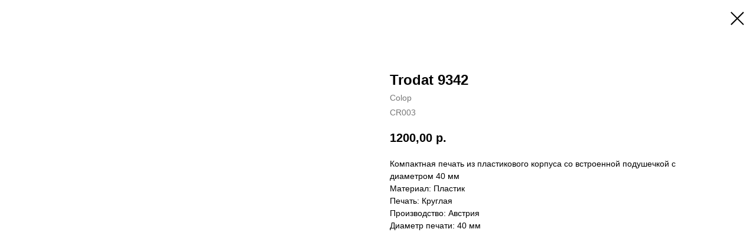

--- FILE ---
content_type: application/javascript
request_url: https://tilda.ws/project365180/tilda-blocks-2.7.js
body_size: 16386
content:
function t142_checkSize(recid){var el=$("#rec"+recid).find(".t142__submit");if(el.length){var btnheight=el.height()+5;var textheight=el[0].scrollHeight;if(btnheight<textheight){var btntext=el.text();el.addClass("t142__submit-overflowed")}}}
function t190_scrollToTop(){$('html, body').animate({scrollTop:0},700)}
function t228__init(recid){var el=$('#rec'+recid);var mobile=el.find('.t228__mobile');var fixedBlock=mobile.css('position')==='fixed'&&mobile.css('display')==='block';setTimeout(function(){el.on('click','.t-menusub__target-link',function(){if(isMobile){if($(this).hasClass('t-menusub__target-link_active')){el.find('.t228').trigger('overflow')}else{el.find('.t228').trigger('nooverflow')}}});el.find('.t-menu__link-item:not(.t-menusub__target-link):not(.tooltipstered):not(.t794__tm-link)').on('click',function(){if($(this).is('.tooltipstered, .t-menusub__target-link, .t794__tm-link, .t966__tm-link, .t978__tm-link')){return}
if(fixedBlock){mobile.trigger('click')}});el.find('.t-menusub__link-item').on('click',function(){if(fixedBlock){mobile.trigger('click')}});el.find('.t228__right_buttons_but .t-btn').on('click',function(){if(fixedBlock){mobile.trigger('click')}});el.find('.t228__positionabsolute');el.find('.t228').on('overflow',function(){t228_checkOverflow(recid)});el.find('.t228').on('nooverflow',function(){t228_checkNoOverflow(recid)})},500)}
function t228_highlight(){var url=window.location.href;var pathname=window.location.pathname;if(url.substr(url.length-1)=="/"){url=url.slice(0,-1)}
if(pathname.substr(pathname.length-1)=="/"){pathname=pathname.slice(0,-1)}
if(pathname.charAt(0)=="/"){pathname=pathname.slice(1)}
if(pathname==""){pathname="/"}
$(".t228__list_item a[href='"+url+"']").addClass("t-active");$(".t228__list_item a[href='"+url+"/']").addClass("t-active");$(".t228__list_item a[href='"+pathname+"']").addClass("t-active");$(".t228__list_item a[href='/"+pathname+"']").addClass("t-active");$(".t228__list_item a[href='"+pathname+"/']").addClass("t-active");$(".t228__list_item a[href='/"+pathname+"/']").addClass("t-active")}
function t228_checkAnchorLinks(recid){var el=$('#rec'+recid);if($(window).width()>980){var t228_navLinks=el.find(".t228__list_item a:not(.tooltipstered)[href*='#']");if(t228_navLinks.length>0){setTimeout(function(){t228_catchScroll(t228_navLinks)},500)}}}
function t228_checkOverflow(recid){var el=$('#rec'+recid);var menu=el.find('.t228');var winHeight=$(window).height();if(menu.css('position')==='fixed'){menu.addClass('t228__overflow');menu[0].style.setProperty('height',winHeight-$('.t228__mobile_container').outerHeight(!0)+'px','important')}}
function t228_checkNoOverflow(recid){var el=$('#rec'+recid);var menu=el.find('.t228');var submenus=el.find('.t966__tooltip-menu_mobile');if(menu.css('position')==='fixed'){menu.removeClass('t228__overflow');menu[0].style.setProperty('height','auto')}}
function t228_catchScroll(t228_navLinks){var t228_clickedSectionId=null,t228_sections=[],t228_sectionIdTonavigationLink=[],t228_interval=100,t228_lastCall,t228_timeoutId;t228_navLinks=$(t228_navLinks.get().reverse());t228_navLinks.each(function(){var t228_cursection=t228_getSectionByHref($(this));if(typeof t228_cursection.attr("id")!="undefined"){t228_sections.push(t228_cursection)}
t228_sectionIdTonavigationLink[t228_cursection.attr("id")]=$(this)});t228_sections.sort(function(a,b){return b.offset().top-a.offset().top});t228_highlightNavLinks(t228_navLinks,t228_sections,t228_sectionIdTonavigationLink,t228_clickedSectionId);t228_navLinks.click(function(){var clickedSection=t228_getSectionByHref($(this));if(!$(this).hasClass("tooltipstered")&&typeof clickedSection.attr("id")!="undefined"){t228_navLinks.removeClass('t-active');$(this).addClass('t-active');t228_clickedSectionId=t228_getSectionByHref($(this)).attr("id")}});$(window).scroll(function(){var t228_now=new Date().getTime();if(t228_lastCall&&t228_now<(t228_lastCall+t228_interval)){clearTimeout(t228_timeoutId);t228_timeoutId=setTimeout(function(){t228_lastCall=t228_now;t228_clickedSectionId=t228_highlightNavLinks(t228_navLinks,t228_sections,t228_sectionIdTonavigationLink,t228_clickedSectionId)},t228_interval-(t228_now-t228_lastCall))}else{t228_lastCall=t228_now;t228_clickedSectionId=t228_highlightNavLinks(t228_navLinks,t228_sections,t228_sectionIdTonavigationLink,t228_clickedSectionId)}})}
function t228_getSectionByHref(curlink){var curLinkValue=curlink.attr('href').replace(/\s+/g,'').replace(/.*#/,'');if(curlink.is('[href*="#rec"]')){return $(".r[id='"+curLinkValue+"']")}else{return $(".r[data-record-type='215']").has("a[name='"+curLinkValue+"']")}}
function t228_highlightNavLinks(t228_navLinks,t228_sections,t228_sectionIdTonavigationLink,t228_clickedSectionId){var t228_scrollPosition=$(window).scrollTop();var t228_valueToReturn=t228_clickedSectionId;if(t228_sections.length!==0&&t228_clickedSectionId===null&&t228_sections[t228_sections.length-1].offset().top>(t228_scrollPosition+300)){t228_navLinks.removeClass('t-active');return null}
$(t228_sections).each(function(e){var t228_curSection=$(this),t228_id=t228_curSection.attr('id'),t228_sectionTop=t228_curSection.offset().top,t228_navLink=t228_sectionIdTonavigationLink[t228_id];if(((t228_scrollPosition+300)>=t228_sectionTop)||(t228_sections[0].attr("id")==t228_id&&t228_scrollPosition>=$(document).height()-$(window).height())){if(t228_clickedSectionId==null&&!t228_navLink.hasClass('t-active')){t228_navLinks.removeClass('t-active');t228_navLink.addClass('t-active');t228_valueToReturn=null}else{if(t228_clickedSectionId!=null&&t228_id==t228_clickedSectionId){t228_valueToReturn=null}}
return!1}});return t228_valueToReturn}
function t228_setWidth(recid){var el=$('#rec'+recid);if($(window).width()>980){el.find(".t228").each(function(){var el=$(this);var left_exist=el.find('.t228__leftcontainer').length;var left_w=el.find('.t228__leftcontainer').outerWidth(!0);var max_w=left_w;var right_exist=el.find('.t228__rightcontainer').length;var right_w=el.find('.t228__rightcontainer').outerWidth(!0);var items_align=el.attr('data-menu-items-align');if(left_w<right_w)max_w=right_w;max_w=Math.ceil(max_w);var center_w=0;el.find('.t228__centercontainer').find('li').each(function(){center_w+=$(this).outerWidth(!0)});var padd_w=40;var maincontainer_width=el.find(".t228__maincontainer").outerWidth();if(maincontainer_width-max_w*2-padd_w*2>center_w+20){if(items_align=="center"||typeof items_align==="undefined"){el.find(".t228__leftside").css("min-width",max_w+"px");el.find(".t228__rightside").css("min-width",max_w+"px");el.find(".t228__list").removeClass("t228__list_hidden")}}else{el.find(".t228__leftside").css("min-width","");el.find(".t228__rightside").css("min-width","")}})}
el.find(".t228__centerside").removeClass("t228__centerside_hidden")}
function t228_setBg(recid){var el=$('#rec'+recid);if($(window).width()>980){el.find(".t228").each(function(){var el=$(this);if(el.attr('data-bgcolor-setbyscript')=="yes"){var bgcolor=el.attr("data-bgcolor-rgba");el.css("background-color",bgcolor)}})}else{el.find(".t228").each(function(){var el=$(this);var bgcolor=el.attr("data-bgcolor-hex");el.css("background-color",bgcolor);el.attr("data-bgcolor-setbyscript","yes")})}}
function t228_appearMenu(recid){var el=$('#rec'+recid);if($(window).width()>980){el.find(".t228").each(function(){var el=$(this);var appearoffset=el.attr("data-appearoffset");if(appearoffset!=""){if(appearoffset.indexOf('vh')>-1){appearoffset=Math.floor((window.innerHeight*(parseInt(appearoffset)/100)))}
appearoffset=parseInt(appearoffset,10);if($(window).scrollTop()>=appearoffset){if(el.css('visibility')=='hidden'){el.finish();el.css("top","-50px");el.css("visibility","visible");var topoffset=el.data('top-offset');if(topoffset&&parseInt(topoffset)>0){el.animate({"opacity":"1","top":topoffset+"px"},200,function(){})}else{el.animate({"opacity":"1","top":"0px"},200,function(){})}}}else{el.stop();el.css("visibility","hidden");el.css("opacity","0")}}})}}
function t228_changebgopacitymenu(recid){var el=$('#rec'+recid);if($(window).width()>980){el.find(".t228").each(function(){var el=$(this);var bgcolor=el.attr("data-bgcolor-rgba");var bgcolor_afterscroll=el.attr("data-bgcolor-rgba-afterscroll");var bgopacityone=el.attr("data-bgopacity");var bgopacitytwo=el.attr("data-bgopacity-two");var menushadow=el.attr("data-menushadow");if(menushadow=='100'){var menushadowvalue=menushadow}else{var menushadowvalue='0.'+menushadow}
if($(window).scrollTop()>20){el.css("background-color",bgcolor_afterscroll);if(bgopacitytwo=='0'||(typeof menushadow=="undefined"&&menushadow==!1)){el.css("box-shadow","none")}else{el.css("box-shadow","0px 1px 3px rgba(0,0,0,"+menushadowvalue+")")}}else{el.css("background-color",bgcolor);if(bgopacityone=='0.0'||(typeof menushadow=="undefined"&&menushadow==!1)){el.css("box-shadow","none")}else{el.css("box-shadow","0px 1px 3px rgba(0,0,0,"+menushadowvalue+")")}}})}}
function t228_createMobileMenu(recid){var el=$("#rec"+recid);var menu=el.find(".t228");var burger=el.find(".t228__mobile");burger.on('click',function(e){menu.fadeToggle(300);burger.toggleClass("t228_opened")});$(window).bind('resize',t_throttle(function(){if($(window).width()>980){menu.fadeIn(0)}}))}
function t270_scroll(hash,offset,speed){if(hash.indexOf('#!/tproduct/')!==-1||hash.indexOf('#!/tab/')!==-1){return!0}
var root=$('html, body');var target="";if(speed===undefined){speed=400}
try{target=$(hash)}catch(event){console.log("Exception t270: "+event.message);return!0}
if(target.length===0){target=$('a[name="'+hash.substr(1)+'"]');if(target.length===0){return!0}}
var isHistoryChangeAllowed=window.location.hash!==hash;var complete=function(){if(!isHistoryChangeAllowed){return}
if(history.pushState){history.pushState(null,null,hash)}else{window.location.hash=hash}
isHistoryChangeAllowed=!1}
var dontChangeHistory=Boolean($('.t270').attr('data-history-disabled'));if(dontChangeHistory){complete=function(){}}
root.animate({scrollTop:target.offset().top-offset},speed,complete);return!0}
function t280_showMenu(recid){var el=$("#rec"+recid);el.find('.t280__burger, .t280__menu__bg, .t280__menu__item:not(".tooltipstered"):not(".t280__menu__item_submenu"), .t978__tooltip-menu_mobile').click(function(e){if($(this).is(".t280__menu__item.tooltipstered, .t794__tm-link")){return}
var isChrome=/Chrome/.test(navigator.userAgent)&&/Google Inc/.test(navigator.vendor);var menuItemsLength=el.find('.t280__menu__item').length;var isAndroid=/(android)/i.test(navigator.userAgent);if(window.location.hash&&isChrome&&menuItemsLength>10&&isAndroid){setTimeout(function(){var hash=window.location.hash;window.location.hash="";window.location.hash=hash},50)}
if(!$(this).is(".t978__tm-link, .t966__tm-link")){$('body').toggleClass('t280_opened');el.find('.t280').toggleClass('t280__main_opened')}
t280_changeSize(recid);t280_highlight(recid);el.find(".t978__tm-link, .t966__tm-link").click(function(){t280_changeSize(recid);el.find(".t280__menu").css('transition','none');el.find(".t978__menu-link").click(function(){t280_changeSize(recid)})})});$('.t280').bind('clickedAnchorInTooltipMenu',function(){$('body').removeClass('t280_opened');el.find('.t280').removeClass('t280__main_opened')});if(el.find('.t-menusub__link-item')){el.find('.t-menusub__link-item').on('click',function(){$('body').removeClass('t280_opened');el.find('.t280').removeClass('t280__main_opened')})}}
function t280_changeSize(recid){var el=$("#rec"+recid);var div=el.find(".t280__menu").height();var bottomheight=el.find(".t280__bottom").height();var headerheight=el.find(".t280__container").height();var wrapper=el.find(".t280__menu__wrapper");var win=$(window).height()-bottomheight-headerheight-160;if(div>win){wrapper.addClass('t280__menu_static')}
else{wrapper.removeClass('t280__menu_static')}}
function t280_changeBgOpacityMenu(recid){var window_width=$(window).width();var record=$("#rec"+recid);record.find(".t280__container__bg").each(function(){var el=$(this);var bgcolor=el.attr("data-bgcolor-rgba");var bgcolor_afterscroll=el.attr("data-bgcolor-rgba-afterscroll");var bgopacity=el.attr("data-bgopacity");var bgopacity_afterscroll=el.attr("data-bgopacity2");var menu_shadow=el.attr("data-menu-shadow");if($(window).scrollTop()>20){el.css("background-color",bgcolor_afterscroll);if(bgopacity_afterscroll!="0"&&bgopacity_afterscroll!="0.0"){el.css('box-shadow',menu_shadow)}else{el.css('box-shadow','none')}}else{el.css("background-color",bgcolor);if(bgopacity!="0"&&bgopacity!="0.0"){el.css('box-shadow',menu_shadow)}else{el.css('box-shadow','none')}}})}
function t280_appearMenu(){$('.t280').each(function(){var el=$(this);var appearoffset=el.attr('data-appearoffset');if(appearoffset!=''){if(appearoffset.indexOf('vh')>-1){appearoffset=Math.floor(window.innerHeight*(parseInt(appearoffset)/100))}
appearoffset=parseInt(appearoffset,10);if($(window).scrollTop()>=appearoffset){if(el.css('visibility')=='hidden'){el.finish();el.css('top','-50px');el.css('opacity','1');el.css('visibility','visible')}}else{el.stop();el.css('opacity','0');el.css('visibility','hidden')}}})}
function t280_highlight(recid){var url=window.location.href;var pathname=window.location.pathname;var hash=window.location.hash;if(url.substr(url.length-1)=="/"){url=url.slice(0,-1)}
if(pathname.substr(pathname.length-1)=="/"){pathname=pathname.slice(0,-1)}
if(pathname.charAt(0)=="/"){pathname=pathname.slice(1)}
if(pathname==""){pathname="/"}
if(hash.substr(hash.length-1)=="/"){hash=hash.slice(0,-1)}
$("#rec"+recid).find(".t280__menu a").removeClass("t-active");$(".t280__menu a[href='"+url+"']").addClass("t-active");$(".t280__menu a[href='"+url+"/']").addClass("t-active");$(".t280__menu a[href='"+pathname+"']").addClass("t-active");$(".t280__menu a[href='/"+pathname+"']").addClass("t-active");$(".t280__menu a[href='"+pathname+"/']").addClass("t-active");$(".t280__menu a[href='/"+pathname+"/']").addClass("t-active");if(hash!==""){$(".t280__menu a[href='"+hash+"']").addClass("t-active");$(".t280__menu a[href='/"+hash+"']").addClass("t-active");$(".t280__menu a[href='"+hash+"/']").addClass("t-active");$(".t280__menu a[href='/"+hash+"/']").addClass("t-active")}}
function t431_init(recid){var tableHead=t431__escapeHTML($('#rec'+recid+' .t431 .t431__data-part1').html()||"");var tableBody=t431__escapeHTML($('#rec'+recid+' .t431 .t431__data-part2').html()||"");var tableColSize=$('#rec'+recid+' .t431 .t431__table').attr("data-table-width");var hasTargetBlank=$('#rec'+recid+' .t431 .t431__table').attr("data-target-blank");var tHead=t431_parseData(tableHead);var tBody=t431_parseData(tableBody);var colSize=t431_parseData(tableColSize);var maxColNum=t431__findMaxRowLengthInTable(tHead,tBody);var colWidth=t431__setColumnsWidth(colSize,maxColNum,recid);var container=$('#rec'+recid+' .t431 .t431__table');var html="";if(tHead){html+=t431__generateTable(tHead,"th",hasTargetBlank,colWidth,maxColNum)}
if(tBody){html+=t431__generateTable(tBody,"td",hasTargetBlank,colWidth,maxColNum)}
container.append(html)}
function t431__findMaxRowLengthInTable(arrayHead,arrayData){var headMaxLength=0;var dataMaxLength=0;if(arrayHead){headMaxLength=t431__findMaxRowLengInArray(arrayHead)}
if(arrayData){dataMaxLength=t431__findMaxRowLengInArray(arrayData)}
if(dataMaxLength>headMaxLength){return dataMaxLength}else{return headMaxLength}}
function t431__escapeHTML(string){var html=string.replace(/&lt;/g,'<').replace(/&gt;/g,'>').replace(/&amp;/g,'&').replace(/&nbsp;/g,' ');var result="";var allowedTags="";['b','i','u','ul','li','ol','br','img','s','sub','sup','span','hr','pre','code','mark','strong','small'].forEach(function(value){allowedTags+=":not("+value+")"});var allowedAttrs=['alt','class','title','id','src','style','width','height','data-replace-key'];var fakeDOM=document.implementation.createHTMLDocument('fake');$.each($.parseHTML(html,fakeDOM)||[],function(i,$el){var el=$($el)[0];if(!$($el).is(allowedTags)){if(el.nodeType!==3&&el.nodeType!==8){var temp=document.createElement(el.tagName);allowedAttrs.forEach(function(value){if(el.getAttribute(value)!==null){temp.setAttribute(value,el.getAttribute(value).replace(/javascript:/gi,''))}});temp.textContent=el.textContent;result+=temp.outerHTML}else{result+=el.textContent}}});return result}
function t431__findMaxRowLengInArray(curArray){var maxLength=0;for(var i=0;i<curArray.length;i++){if(curArray[i].length>maxLength){maxLength=curArray[i].length}}
return maxLength}
function t431__setColumnsWidth(colWidth,colsNumber,recid){if(colWidth){return colWidth[0]}else{var tableWidth=$('#rec'+recid+' .t431 .t-container .t-col').width();return(tableWidth/colsNumber+"px")}}
function t431__generateTable(arrayValues,colTag,hasTargetBlank,colWidth,maxColNumber){var html="";var tag="";if(colTag=="td"){tag="tbody"}else{tag="thead"}
html+='<'+tag+' class="t431__'+tag+'">';for(var i=0;i<arrayValues.length;i++){if(colTag=="td"){if((i+1)%2>0){html+='<tr class="t431__oddrow">'}else{html+='<tr class="t431__evenrow">'}}else{html+='<tr>'}
var addingCols=0;if(arrayValues[i].length<maxColNumber){addingCols=maxColNumber-arrayValues[i].length}
for(var j=0;j<(arrayValues[i].length+addingCols);j++){if(arrayValues[i][j]){var curWidth="";if(Array.isArray(colWidth)&&colWidth[j]){curWidth=colWidth[j].myText}else{curWidth=colWidth}
var ColWithAttr='';if(colTag=="td"){ColWithAttr='<td class="t431__td t-text" width="'+curWidth+'">'}else{ColWithAttr='<th class="t431__th t-title" width="'+curWidth+'">'}
if(arrayValues[i][j].myHref){var tBlank="";if(hasTargetBlank){tBlank="target=\"_blank\""}
var linkWithAttr="";var linkCloseTag="";if(arrayValues[i][j].myHrefType=="link"){linkWithAttr='<a href="'+arrayValues[i][j].myHref+'"'+tBlank+'>';linkCloseTag='</a>'}else{linkWithAttr='<div class="t431__btnwrapper"><a href="'+arrayValues[i][j].myHref+'"'+tBlank+' class="t-btn t-btn_sm"><table style="width:100%; height:100%"><tr><td>';linkCloseTag='</td></tr></table></a></div>'}
html+=ColWithAttr+linkWithAttr+arrayValues[i][j].myText+linkCloseTag+'</'+colTag+'>'}else{html+=ColWithAttr+arrayValues[i][j].myText+'</'+colTag+'>'}}else{html+='<'+colTag+' class="t431__'+colTag+'" width="'+curWidth+'">'+'</'+colTag+'>'}}
html+="</tr>"}
html+="</"+tag+">";return html}
function t431_parseData(data){if(data!==""&&typeof data!="undefined"){data=t431__addBrTag(data);var arrayTable=[];var arrayRow=[];var curItem={myText:"",myHref:"",myHrefType:""};var hasLink="";var hasLinkWithSpace="";var hasBtn="";var hasBtnWithSpace="";var endLine="";for(var i=0;i<data.length;i++){if(data[i]==";"&&!(data.slice(i-4,i)=="&lt;"||data.slice(i-4,i)=="&gt;"||data.slice(i-5,i)=="&amp;"||data.slice(i-6,i)=="&nbsp;")){arrayRow.push(curItem);curItem={myText:"",myHref:""};hasLink="";hasLinkWithSpace="";hasBtn="";hasBtnWithSpace=""}else{if(hasLink=="link="||hasLinkWithSpace==" link="||hasBtn=="button="||hasBtnWithSpace==" button="){if(curItem.myHref===""&&hasLink==="link="){curItem.myText=curItem.myText.slice(0,-5);curItem.myHrefType="link"}else{if(curItem.myHref===""&&hasLinkWithSpace===" link="){curItem.myText=curItem.myText.slice(0,-6);curItem.myHrefType="link"}else{if(curItem.myHref===""&&hasBtn==="button="){curItem.myText=curItem.myText.slice(0,-7);curItem.myHrefType="btn"}else{if(curItem.myHref===""&&hasBtnWithSpace===" button="){curItem.myText=curItem.myText.slice(0,-8);curItem.myHrefType="btn"}}}}
curItem.myHref+=(data[i])}else{curItem.myText+=(data[i]);hasLink=t431__checkSubstr("link=",hasLink,data[i]);hasLinkWithSpace=t431__checkSubstr(" link=",hasLinkWithSpace,data[i]);hasBtn=t431__checkSubstr("button=",hasBtn,data[i]);hasBtnWithSpace=t431__checkSubstr(" button=",hasBtnWithSpace,data[i])}
endLine=t431__checkSubstr("<br />",endLine,data[i]);if(endLine=="<br />"){if(curItem.myHref){curItem.myHref=curItem.myHref.slice(0,-6)}else{curItem.myText=curItem.myText.slice(0,-6)}
arrayRow.push(curItem);arrayTable.push(arrayRow);curItem={myText:"",myHref:""};hasLink="";hasLinkWithSpace="";hasBtn="";hasBtnWithSpace="";arrayRow=[]}}}
if(arrayRow.length>0||curItem.myText!==""){if(curItem!==""){arrayRow.push(curItem)}
arrayTable.push(arrayRow)}}
return arrayTable}
function t431__checkSubstr(targetSubstr,curSubstr,curSymbol){if(!curSubstr&&curSymbol==targetSubstr[0]){return curSymbol}else{if(curSubstr){for(var i=0;i<(targetSubstr.length-1);i++){if(curSubstr[curSubstr.length-1]==targetSubstr[i]&&curSymbol==targetSubstr[i+1]){return(curSubstr+=curSymbol)}}}}}
function t431__addBrTag(oldStringItem){var newStringItem="";for(var i=0;i<oldStringItem.length;i++){if(oldStringItem[i]=="\n"||oldStringItem[i]=="\r"){newStringItem+="<br />"}else{newStringItem+=oldStringItem[i]}}
return newStringItem.replace(/&nbsp;/g,' ')}
function t431_createTable(recid,tablehead,tabledata,tablecolsize,hastargetblank,btnstyles,t431__tdstyles,t431__thstyles,t431__oddrowstyles,t431__evenrowstyles){var t431__arrayColSize=t431_parseData(tablecolsize);var t431__arrayHead=t431_parseData(tablehead);var t431__arrayData=t431_parseData(tabledata);var t431__maxcolnumber=t431__findMaxRowLengthInTable(t431__arrayHead,t431__arrayData);var t431__colWidth=t431__setColumnsWidth(t431__arrayColSize,t431__maxcolnumber,recid);if(t431__colWidth[0].myText&&t431__colWidth[0].myText[t431__colWidth[0].myText.length-1]=="%"){for(var i=0;i<t431__colWidth.length;i++){t431__colWidth[i].myText=t431__colWidth[i].myText.slice(0,-1);t431__colWidth[i].myText+="vw"}}
var t431__container=$('#rec'+recid+' .t431 .t-container .t431__table');var t431__htmlTable="";if(t431__arrayHead){t431__htmlTable+=t431__generateHtml(recid,t431__arrayHead,"th",hastargetblank,t431__colWidth,btnstyles,t431__thstyles,null,null,t431__maxcolnumber)}
t431__container.append(t431__htmlTable);t431__htmlTable="";if(t431__arrayData){t431__htmlTable+=t431__generateHtml(recid,t431__arrayData,"td",hastargetblank,t431__colWidth,btnstyles,t431__tdstyles,t431__oddrowstyles,t431__evenrowstyles,t431__maxcolnumber)}
t431__container.append(t431__htmlTable)}
function t431__generateHtml(recid,arrayValues,coltag,hastargetblank,colWidth,btnstyles,colstyles,oddrowstyles,evenrowstyles,maxcolnumber){var t431__htmlpart="";if(coltag=="td"){var t431__theadorbodytag="tbody"}else{var t431__theadorbodytag="thead"}
t431__htmlpart+='<'+t431__theadorbodytag+' class="t431__'+t431__theadorbodytag+'">';var t431__firstbodyrowstyle="";if($('#rec'+recid+' .t431 .t-container .t431__thead th').length>0&&$('#rec'+recid+' .t431 .t-container .t431__thead th').css("border-bottom-width")[0]!="0"){t431__firstbodyrowstyle="border-top: 0 !important;"}
for(var i=0;i<arrayValues.length;i++){if(coltag=="td"){if((i+1)%2>0){t431__htmlpart+="<tr class=\"t431__oddrow\""+"style=\""+oddrowstyles+"\">"}else{t431__htmlpart+="<tr class=\"t431__evenrow\""+"style=\""+evenrowstyles+"\">"}}else{t431__htmlpart+="<tr>"}
var t431__addingcols=0;if(arrayValues[i].length<maxcolnumber){t431__addingcols=maxcolnumber-arrayValues[i].length}
for(var j=0;j<(arrayValues[i].length+t431__addingcols);j++){if(arrayValues[i][j]){if(Array.isArray(colWidth)&&colWidth[j]){var t431__curWidth=colWidth[j].myText}else{var t431__curWidth=colWidth}
if(i==0&&coltag=="td"){var t431__colwithattr="<"+coltag+" class=\"t431__"+coltag+"\" style=\"width:"+t431__curWidth+";"+colstyles+t431__firstbodyrowstyle+"\">"}else{var t431__colwithattr="<"+coltag+" class=\"t431__"+coltag+"\" style=\"width:"+t431__curWidth+";"+colstyles+"\">"}
if(arrayValues[i][j].myHref){var t431__tblank="";if(hastargetblank){var t431__tblank="target=\"_blank\""}
if(arrayValues[i][j].myHrefType=="link"){var t431__linkwithattr="<a href=\""+arrayValues[i][j].myHref+"\""+t431__tblank+">";var t431__linkclosetag="</a>"}else{var t431__linkwithattr="<div class=\"t431__btnwrapper\"><a href=\""+arrayValues[i][j].myHref+"\""+t431__tblank+" class=\"t-btn t-btn_sm\" style=\""+btnstyles+"\"><table style=\"width:100%; height:100%;\"><tr><td>";var t431__linkclosetag="</td></tr></table></a></div>"}
t431__htmlpart+=t431__colwithattr+t431__linkwithattr+arrayValues[i][j].myText+t431__linkclosetag+"</"+coltag+">"}else{t431__htmlpart+=t431__colwithattr+arrayValues[i][j].myText+"</"+coltag+">"}}else{t431__htmlpart+="<"+coltag+" class=\"t431__"+coltag+"\" style=\"width:"+t431__curWidth+";"+colstyles+"\">"+"</"+coltag+">"}}
t431__htmlpart+="</tr>"}
t431__htmlpart+="</"+t431__theadorbodytag+">";return t431__htmlpart}
function t446_init(recid){var el=$('#rec'+recid);var mobile=el.find('.t446__mobile');var fixedBlock=mobile.css('position')==='fixed'&&mobile.css('display')==='block';setTimeout(function(){el.find('.t-menu__link-item:not(.t-menusub__target-link):not(.tooltipstered):not(.t794__tm-link)').on('click',function(){if($(this).is(".t-menu__link-item.tooltipstered, .t-menu__link-item.t-menusub__target-link, .t-menu__link-item.t794__tm-link, .t-menu__link-item.t966__tm-link, .t-menu__link-item.t978__tm-link")){return}
if(fixedBlock){mobile.trigger('click')}});el.find('.t-menusub__link-item').on('click',function(){if(fixedBlock){mobile.trigger('click')}})},500)}
function t446_setLogoPadding(recid){if($(window).width()>980){var t446__menu=$('#rec'+recid+' .t446');var t446__logo=t446__menu.find('.t446__logowrapper');var t446__leftpart=t446__menu.find('.t446__leftwrapper');var t446__rightpart=t446__menu.find('.t446__rightwrapper');t446__leftpart.css("padding-right",t446__logo.width()/2+50);t446__rightpart.css("padding-left",t446__logo.width()/2+50)}}
function t446_checkOverflow(recid,menuheight){var t446__menu=$('#rec'+recid+' .t446');var t446__rightwr=t446__menu.find('.t446__rightwrapper');var t446__rightmenuwr=t446__rightwr.find('.t446__rightmenuwrapper');var t446__rightadditionalwr=t446__rightwr.find('.t446__additionalwrapper');var t446__burgeroverflow=t446__rightwr.find('.t446__burgerwrapper_overflow');var t446__burgerwithoutoverflow=t446__rightwr.find('.t446__burgerwrapper_withoutoverflow');if(menuheight>0){var t446__height=menuheight}else{var t446__height=80}
if($(window).width()>980&&(t446__rightmenuwr.width()+t446__rightadditionalwr.width())>t446__rightwr.width()){t446__menu.css("height",t446__height*2);t446__rightadditionalwr.css("float","right");t446__burgeroverflow.css("display","table-cell");t446__burgerwithoutoverflow.css("display","none")}else{if(t446__menu.height()>t446__height){t446__menu.css("height",t446__height)}
if(t446__rightadditionalwr.css("float")=="right"){t446__rightadditionalwr.css("float","none")}
t446__burgeroverflow.css("display","none");t446__burgerwithoutoverflow.css("display","table-cell")}}
function t446_highlight(){var url=window.location.href;var pathname=window.location.pathname;if(url.substr(url.length-1)=="/"){url=url.slice(0,-1)}
if(pathname.substr(pathname.length-1)=="/"){pathname=pathname.slice(0,-1)}
if(pathname.charAt(0)=="/"){pathname=pathname.slice(1)}
if(pathname==""){pathname="/"}
$(".t446__list_item a[href='"+url+"']").addClass("t-active");$(".t446__list_item a[href='"+url+"/']").addClass("t-active");$(".t446__list_item a[href='"+pathname+"']").addClass("t-active");$(".t446__list_item a[href='/"+pathname+"']").addClass("t-active");$(".t446__list_item a[href='"+pathname+"/']").addClass("t-active");$(".t446__list_item a[href='/"+pathname+"/']").addClass("t-active")}
function t446_checkAnchorLinks(recid){if($(window).width()>=960){var t446_navLinks=$("#rec"+recid+" .t446__list_item a:not(.tooltipstered)[href*='#']");if(t446_navLinks.length>0){t446_catchScroll(t446_navLinks)}}}
function t446_catchScroll(t446_navLinks){var t446_clickedSectionId=null,t446_sections=new Array(),t446_sectionIdTonavigationLink=[],t446_interval=100,t446_lastCall,t446_timeoutId;t446_navLinks=$(t446_navLinks.get().reverse());t446_navLinks.each(function(){var t446_cursection=t446_getSectionByHref($(this));if(typeof t446_cursection.attr("id")!="undefined"){t446_sections.push(t446_cursection)}
t446_sectionIdTonavigationLink[t446_cursection.attr("id")]=$(this)});t446_updateSectionsOffsets(t446_sections);t446_sections.sort(function(a,b){return b.attr("data-offset-top")-a.attr("data-offset-top")});$(window).bind('resize',t_throttle(function(){t446_updateSectionsOffsets(t446_sections)},200));$('.t446').bind('displayChanged',function(){t446_updateSectionsOffsets(t446_sections)});setInterval(function(){t446_updateSectionsOffsets(t446_sections)},5000);t446_highlightNavLinks(t446_navLinks,t446_sections,t446_sectionIdTonavigationLink,t446_clickedSectionId);t446_navLinks.click(function(){var t446_clickedSection=t446_getSectionByHref($(this));if(!$(this).hasClass("tooltipstered")&&typeof t446_clickedSection.attr("id")!="undefined"){t446_navLinks.removeClass('t-active');$(this).addClass('t-active');t446_clickedSectionId=t446_getSectionByHref($(this)).attr("id")}});$(window).scroll(function(){var t446_now=new Date().getTime();if(t446_lastCall&&t446_now<(t446_lastCall+t446_interval)){clearTimeout(t446_timeoutId);t446_timeoutId=setTimeout(function(){t446_lastCall=t446_now;t446_clickedSectionId=t446_highlightNavLinks(t446_navLinks,t446_sections,t446_sectionIdTonavigationLink,t446_clickedSectionId)},t446_interval-(t446_now-t446_lastCall))}else{t446_lastCall=t446_now;t446_clickedSectionId=t446_highlightNavLinks(t446_navLinks,t446_sections,t446_sectionIdTonavigationLink,t446_clickedSectionId)}})}
function t446_updateSectionsOffsets(sections){$(sections).each(function(){var t446_curSection=$(this);t446_curSection.attr("data-offset-top",t446_curSection.offset().top)})}
function t446_getSectionByHref(curlink){var t446_curLinkValue=curlink.attr("href").replace(/\s+/g,'');if(t446_curLinkValue[0]=='/'){t446_curLinkValue=t446_curLinkValue.substring(1)}
if(curlink.is('[href*="#rec"]')){return $(".r[id='"+t446_curLinkValue.substring(1)+"']")}else{return $(".r[data-record-type='215']").has("a[name='"+t446_curLinkValue.substring(1)+"']")}}
function t446_highlightNavLinks(t446_navLinks,t446_sections,t446_sectionIdTonavigationLink,t446_clickedSectionId){var t446_scrollPosition=$(window).scrollTop(),t446_valueToReturn=t446_clickedSectionId;if(t446_sections.length!=0&&t446_clickedSectionId==null&&t446_sections[t446_sections.length-1].attr("data-offset-top")>(t446_scrollPosition+300)){t446_navLinks.removeClass('t-active');return null}
$(t446_sections).each(function(e){var t446_curSection=$(this),t446_sectionTop=t446_curSection.attr("data-offset-top"),t446_id=t446_curSection.attr('id'),t446_navLink=t446_sectionIdTonavigationLink[t446_id];if(((t446_scrollPosition+300)>=t446_sectionTop)||(t446_sections[0].attr("id")==t446_id&&t446_scrollPosition>=$(document).height()-$(window).height())){if(t446_clickedSectionId==null&&!t446_navLink.hasClass('t-active')){t446_navLinks.removeClass('t-active');t446_navLink.addClass('t-active');t446_valueToReturn=null}else{if(t446_clickedSectionId!=null&&t446_id==t446_clickedSectionId){t446_valueToReturn=null}}
return!1}});return t446_valueToReturn}
function t446_setPath(){}
function t446_setBg(recid){var window_width=$(window).width();if(window_width>980){$(".t446").each(function(){var el=$(this);if(el.attr('data-bgcolor-setbyscript')=="yes"){var bgcolor=el.attr("data-bgcolor-rgba");el.css("background-color",bgcolor)}})}else{$(".t446").each(function(){var el=$(this);var bgcolor=el.attr("data-bgcolor-hex");el.css("background-color",bgcolor);el.attr("data-bgcolor-setbyscript","yes")})}}
function t446_appearMenu(recid){var window_width=$(window).width();if(window_width>980){$(".t446").each(function(){var el=$(this);var appearoffset=el.attr("data-appearoffset");if(appearoffset!=""){if(appearoffset.indexOf('vh')>-1){appearoffset=Math.floor((window.innerHeight*(parseInt(appearoffset)/100)))}
appearoffset=parseInt(appearoffset,10);if($(window).scrollTop()>=appearoffset){if(el.css('visibility')=='hidden'){el.finish();el.css("top","-50px");el.css("visibility","visible");el.animate({"opacity":"1","top":"0px"},200,function(){})}}else{el.stop();el.css("visibility","hidden")}}})}}
function t446_changebgopacitymenu(recid){var window_width=$(window).width();if(window_width>980){$(".t446").each(function(){var el=$(this);var bgcolor=el.attr("data-bgcolor-rgba");var bgcolor_afterscroll=el.attr("data-bgcolor-rgba-afterscroll");var bgopacityone=el.attr("data-bgopacity");var bgopacitytwo=el.attr("data-bgopacity-two");var menushadow=el.attr("data-menushadow");if(menushadow=='100'){var menushadowvalue=menushadow}else{var menushadowvalue='0.'+menushadow}
if($(window).scrollTop()>20){el.css("background-color",bgcolor_afterscroll);if(bgopacitytwo=='0'||menushadow==' '){el.css("box-shadow","none")}else{el.css("box-shadow","0px 1px 3px rgba(0,0,0,"+menushadowvalue+")")}}else{el.css("background-color",bgcolor);if(bgopacityone=='0.0'||menushadow==' '){el.css("box-shadow","none")}else{el.css("box-shadow","0px 1px 3px rgba(0,0,0,"+menushadowvalue+")")}}})}}
function t446_createMobileMenu(recid){var window_width=$(window).width(),el=$("#rec"+recid),menu=el.find(".t446"),burger=el.find(".t446__mobile");if(menu.hasClass('t446__mobile_burgerhook')){burger.find('.t446__mobile_burger').wrap('<a href="#menuopen"></a>')}else{burger.click(function(e){menu.fadeToggle(300);$(this).toggleClass("t446_opened")})}
$(window).bind('resize',t_throttle(function(){window_width=$(window).width();if(window_width>980){menu.fadeIn(0)}},200));el.find('.t-menu__link-item').on('click',function(){if(!$(this).hasClass('t966__tm-link')&&!$(this).hasClass('t978__tm-link')){t446_hideMenuOnMobile($(this),el)}});el.find('.t446__logowrapper2 a').on('click',function(){t446_hideMenuOnMobile($(this),el)})}
function t446_hideMenuOnMobile($this,el){if($(window).width()<960){var url=$this.attr('href').trim();var menu=el.find('.t446');var burger=el.find('.t446__mobile');if(url.length&&url[0]==='#'){burger.removeClass('t446_opened');if(menu.is('.t446__positionabsolute')){menu.fadeOut(0)}else{menu.fadeOut(300)}
return!0}}}
function t451_initMenu(recid){var el=$('#rec'+recid);var obj=el.find('.t451__burger');obj.click(function(e){t451_closeMenu();t451_showMenu(recid);t451_checkSize(recid);e.preventDefault()});el.find('.t451').bind('clickedAnchorInTooltipMenu',function(){t451_closeMenu()});if(window.isMobile){$('#rec'+recid).find('.t-menu__link-item').each(function(){var $this=$(this);if($this.hasClass('t451__link-item_submenu')){$this.on('click',function(){t451_checkSize(recid);setTimeout(function(){t451_checkSize(recid)},1)})}})}
$(window).on('resize',function(){t451_checkSize(recid)});var navLinks=el.find('.t451 a.t-menu__link-item:not(.tooltipstered)[href*="#"], .t451 a.t-menusub__link-item:not(.tooltipstered)[href*="#"]');if(navLinks.length>0){t451_catchScroll(navLinks)}
t451_highlight()}
function t451_showMenu(recid){var el=$('#rec'+recid);$('body').addClass('t451__body_menushowed');el.find('.t451m').addClass('t451m__menu_show');el.find('.t451m__overlay').addClass('t451m__menu_show');el.find('.t451m__overlay, .t451m__close, a[href*="#"]').click(function(){if($(this).is('.tooltipstered, .t794__tm-link, .t978__tm-link, .t966__tm-link')){return}
t451_closeMenu()});$(document).keydown(function(e){if(e.keyCode==27){$('body').removeClass('t451__body_menushowed');$('.t451m').removeClass('t451m__menu_show');$('.t451m__overlay').removeClass('t451m__menu_show')}});el.find('.t-menu__link-item').each(function(){var $this=$(this);if($this.hasClass('t966__tm-link')){$this.on('click',function(){setTimeout(function(){t451_checkSize(recid)},305)})}
if($this.hasClass('t978__tm-link')){$this.on('click',function(){el.find(".t978__menu-link").on('click',function(){t451_checkSize(recid)})})}})}
function t451_closeMenu(){$('body').removeClass('t451__body_menushowed');$('.t451m').removeClass('t451m__menu_show');$('.t451m__overlay').removeClass('t451m__menu_show')}
function t451_checkSize(recid){var el=$('#rec'+recid).find('.t451m');var windowheight=$(window).height()-80;var contentheight=el.find('.t451m__top').height()+el.find('.t451m__rightside').height();if(contentheight>windowheight){el.addClass('t451m__overflowed');el.find('.t451m__container').css('height','auto')}else{el.removeClass('t451m__overflowed');el.find('.t451m__container').css('height','')}}
function t451_highlight(){var url=window.location.href;var pathname=window.location.pathname;var hash=window.location.hash;if(url.substr(url.length-1)=='/'){url=url.slice(0,-1)}
if(pathname.substr(pathname.length-1)=='/'){pathname=pathname.slice(0,-1)}
if(pathname.charAt(0)=='/'){pathname=pathname.slice(1)}
if(pathname==''){pathname='/'}
if(hash.substr(hash.length-1)=="/"){hash=hash.slice(0,-1)}
if(hash==""){hash="/"}
$('.t451m__menu a').removeClass('t-active');$('.t451m__menu a[href="'+url+'"]').addClass('t-active');$('.t451m__menu a[href="'+url+'/"]').addClass('t-active');$('.t451m__menu a[href="'+pathname+'"]').addClass('t-active');$('.t451m__menu a[href="/'+pathname+'"]').addClass('t-active');$('.t451m__menu a[href="'+pathname+'/"]').addClass('t-active');$('.t451m__menu a[href="/'+pathname+'/"]').addClass('t-active');$('.t451m__menu a[href="'+hash+'"]').addClass('t-active');$('.t451m__menu a[href="/'+hash+'"]').addClass('t-active');$('.t451m__menu a[href="'+hash+'/"]').addClass('t-active');$('.t451m__menu a[href="/'+hash+'/"]').addClass('t-active')}
function t451_changeBgOpacityMenu(recid){var window_width=$(window).width();var record=$('#rec'+recid);record.find('.t451__container__bg').each(function(){var el=$(this);var bgcolor=el.attr('data-bgcolor-rgba');var bgcolor_afterscroll=el.attr('data-bgcolor-rgba-afterscroll');var bgopacity=el.attr('data-bgopacity');var bgopacity_afterscroll=el.attr('data-bgopacity2');var menu_shadow=el.attr('data-menu-shadow');if($(window).scrollTop()>20){el.css('background-color',bgcolor_afterscroll);if(bgopacity_afterscroll!='0'&&bgopacity_afterscroll!='0.0'){el.css('box-shadow',menu_shadow)}else{el.css('box-shadow','none')}}else{el.css('background-color',bgcolor);if(bgopacity!='0'&&bgopacity!='0.0'){el.css('box-shadow',menu_shadow)}else{el.css('box-shadow','none')}}})}
function t451_appearMenu(recid){var window_width=$(window).width();var record=$('#rec'+recid);record.find('.t451__panel').each(function(){var el=$(this);var appearoffset=el.attr('data-appearoffset');if(appearoffset!=''){if(appearoffset.indexOf('vh')>-1){appearoffset=Math.floor((window.innerHeight*(parseInt(appearoffset)/100)))}
appearoffset=parseInt(appearoffset,10);if($(window).scrollTop()>=appearoffset){if(el.hasClass('t451__beforeready')){el.removeClass('t451__beforeready')}}else{el.addClass('t451__beforeready')}}})}
function t451_catchScroll(navLinks){var clickedSectionId=null;var sections=new Array();var sectionIdTonavigationLink=[];var interval=100;var lastCall;var timeoutId;navLinks=$(navLinks.get().reverse());navLinks.each(function(){var cursection=t451_getSectionByHref($(this));if(typeof cursection.attr('id')!='undefined'){sections.push(cursection)}
sectionIdTonavigationLink[cursection.attr('id')]=$(this)});$(window).bind('resize',t_throttle(function(){t451_updateSectionsOffsets(sections)},200));$('.t451').bind('displayChanged',function(){t451_updateSectionsOffsets(sections)});setInterval(function(){t451_updateSectionsOffsets(sections)},5000);setTimeout(function(){t451_updateSectionsOffsets(sections);t451_highlightNavLinks(navLinks,sections,sectionIdTonavigationLink,clickedSectionId)},1000);navLinks.click(function(){if(!$(this).hasClass('tooltipstered')){navLinks.removeClass('t-active');sectionIdTonavigationLink[t451_getSectionByHref($(this)).attr('id')].addClass('t-active');clickedSectionId=t451_getSectionByHref($(this)).attr('id')}});$(window).scroll(function(){var now=new Date().getTime();if(lastCall&&now<(lastCall+interval)){clearTimeout(timeoutId);timeoutId=setTimeout(function(){lastCall=now;clickedSectionId=t451_highlightNavLinks(navLinks,sections,sectionIdTonavigationLink,clickedSectionId)},interval-(now-lastCall))}else{lastCall=now;clickedSectionId=t451_highlightNavLinks(navLinks,sections,sectionIdTonavigationLink,clickedSectionId)}})}
function t451_updateSectionsOffsets(sections){$(sections).each(function(){var curSection=$(this);curSection.attr('data-offset-top',curSection.offset().top)})}
function t451_getSectionByHref(curlink){var curLinkValue=curlink.attr('href').replace(/\s+/g,'');if(curlink.is('[href*="#rec"]')){var curLinkRecId=curlink.is('[href*="#rec"]')?curLinkValue.substring(2):curLinkValue.substring(1);return $(".r[id='"+curLinkRecId+"']")}else{return $(".r[data-record-type='215']").has("a[name='"+curLinkValue.substring(1)+"']")}}
function t451_highlightNavLinks(navLinks,sections,sectionIdTonavigationLink,clickedSectionId){var scrollPosition=$(window).scrollTop();var valueToReturn=clickedSectionId;if(sections.length!=0&&clickedSectionId==null&&sections[sections.length-1].attr('data-offset-top')>(scrollPosition+300)){navLinks.removeClass('t-active');return null}
$(sections).each(function(){var curSection=$(this);var sectionTop=curSection.attr('data-offset-top');var id=curSection.attr('id');var navLink=sectionIdTonavigationLink[id];if(((scrollPosition+300)>=sectionTop)||(sections[0].attr('id')==id&&scrollPosition>=$(document).height()-$(window).height())){if(clickedSectionId==null&&!navLink.hasClass('t-active')){navLinks.removeClass('t-active');navLink.addClass('t-active');valueToReturn=null}else{if(clickedSectionId!=null&&id==clickedSectionId){valueToReturn=null}}
return!1}});return valueToReturn}
function t498_unifyHeights(recid){$('#rec'+recid+' .t498 .t-container').each(function(){var t498__highestBox=0;$('.t498__col',this).each(function(){var t498__curcol=$(this);var t498__curcolchild=t498__curcol.find('.t498__col-wrapper');if(t498__curcol.height()<t498__curcolchild.height())t498__curcol.height(t498__curcolchild.height());if(t498__curcol.height()>t498__highestBox)t498__highestBox=t498__curcol.height()});if($(window).width()>=960){$('.t498__col',this).css('height',t498__highestBox)}else{$('.t498__col',this).css('height',"auto")}})};function t533_equalHeight(recid){var el=$('#rec'+recid);el.find('.t533').css('visibility','visible');el.find('.t533__textwrapper').css('height','auto');$('#rec'+recid+' .t533__row').each(function(){var highestBox=0;$('.t533__textwrapper',this).each(function(){if($(this).height()>highestBox)highestBox=$(this).height()});if($(window).width()>=960&&$(this).is(':visible')){$('.t533__textwrapper',this).css('height',highestBox)}else{$('.t533__textwrapper',this).css('height',"auto")}})};function t554__init(recid){var el=$('#rec'+recid);var mapHeight=parseFloat(el.find('.t554_map').height());var cardHeight=parseFloat(el.find('.t554__card').outerHeight());var cardTop=parseFloat((el.find('.t554__card').css('top')||'').replace('px',''));if(mapHeight<cardHeight+cardTop&&$(window).width()>960&&el.find('.t554__general-wrapper').hasClass('t554__general-wrapper_padding')){var paddBottom=(cardHeight+cardTop)-mapHeight;el.find('.t554__general-wrapper').css('padding-bottom',paddBottom+'px')}}
function t569_init(recid){var el=$('#rec'+recid);var line=el.find('.t569__line');var blocksnumber=el.find('.t569').attr('data-blocks-count');if(blocksnumber=='4'){var cirqlenumber=4}else{var cirqlenumber=8}
line.each(function(){var e=$(this).find('.t569__cirqle');for(i=0;i<cirqlenumber;i++){e.clone().insertAfter(e)}});line.css('max-width',el.find('.t569__col').width()-el.find('.t569__bgimg').outerWidth());$(window).on('resize',t_throttle(function(){line.css('max-width',el.find('.t569__col').width()-el.find('.t569__bgimg').outerWidth())}))}
function t576_init(recid){var el=$('#rec'+recid),line=el.find('.t576__line'),cirqle=el.find('.t576__cicqle'),block=el.find('.t576__item'),t576_resize;block.each(function(){$(this).find('.t576__circle').css('top',$(this).find('.t576__img').outerHeight()+15)});el.find('.t576__item:first-child').find('.t576__line').css('top',el.find('.t576__item:first-child').find('.t576__img').outerHeight()+15);el.find('.t576__item:last-child').find('.t576__line').css('height',el.find('.t576__item:last-child').find('.t576__img').outerHeight()+20)}
function t585_init(recid){var el=$('#rec'+recid);var toggler=el.find(".t585__header");var accordion=el.find('.t585__accordion');if(accordion){accordion=accordion.attr('data-accordion')}else{accordion="false"}
var scrolltoExpand=el.find('.t585__accordion').attr('data-scroll-to-expanded');toggler.click(function(){if(accordion==="true"){toggler.not(this).removeClass("t585__opened").next().slideUp()}
$(this).toggleClass("t585__opened");var _this=$(this);$(this).next().slideToggle(function(){if(scrolltoExpand==="true"){$('html, body').animate({scrollTop:$(_this).offset().top||el.offset().top},300)}});if(window.lazy==='y'||$('#allrecords').attr('data-tilda-lazy')==='yes'){t_onFuncLoad('t_lazyload_update',function(){t_lazyload_update()})}})}
function t651_initPopup(recid){if(window.$isMobile){if($('#rec'+recid+' .t651__phone').length==0){return}
t651_phone=$('#rec'+recid+' .t651__phone').text().replace(/\s+/g,'');$('#rec'+recid+' .t651__btn').click(function(){window.location.href="tel:"+t651_phone;$('.t651__btn_wrapper').removeClass('t651__btn_animate');$('.t651__btn-text').css('display','none')});return}
$('#rec'+recid).attr('data-animationappear','off');$('#rec'+recid).css('opacity','1');var el=$('#rec'+recid).find('.t651__popup'),analitics=el.attr('data-track-popup'),hook="TildaCallBackWidget"+recid,obj=$('#rec'+recid+' .t651__btn');obj.click(function(e){if(obj.hasClass("t651__btn_active")){t651_closePopup();return}
obj.addClass("t651__btn_active");t651_showPopup(recid);e.preventDefault();if(analitics>''){Tilda.sendEventToStatistics(analitics,hook)}})}
function t651_showPopup(recid){var el=$('#rec'+recid),popup=el.find('.t651__popup');$('.t651__btn_wrapper').removeClass('t651__btn_animate');$('.t651__btn-text').css('display','none');popup.css('display','block');setTimeout(function(){popup.addClass('t651__popup_show')},50);$(document).keydown(function(e){if(e.keyCode==27){t651_closePopup()}})}
function t651_closePopup(){$('.t651__btn').removeClass('t651__btn_active');$('.t651__popup').removeClass('t651__popup_show');setTimeout(function(){$('.t651__popup').not('.t651__popup_show').css('display','none')},300)}
function t651_sendPopupEventToStatistics(popupname){var virtPage='/tilda/popup/';var virtTitle='Popup: ';if(popupname.substring(0,7)=='#popup:'){popupname=popupname.substring(7)}
virtPage+=popupname;virtTitle+=popupname;if(window.Tilda&&typeof Tilda.sendEventToStatistics=='function'){Tilda.sendEventToStatistics(virtPage,virtTitle,'',0)}else{if(ga){if(window.mainTracker!='tilda'){ga('send',{'hitType':'pageview','page':virtPage,'title':virtTitle})}}
if(window.mainMetrika>''&&window[window.mainMetrika]){window[window.mainMetrika].hit(virtPage,{title:virtTitle,referer:window.location.href})}}}
function t657_init(recid){var t657_el=$('#rec'+recid);var t657_block=t657_el.find('.t657');var t657_closeBtn=t657_el.find('.t657__btn');var t657_closeIcon=t657_el.find('.t657__icon-close');var t657_storageItem=t657_block.attr('data-storage-item');var t657_lastOpen=null;if(typeof localStorage==='object'){try{t657_lastOpen=localStorage.getItem(t657_storageItem)}catch(e){console.log('Your web browser does not support localStorage.')}}
if(t657_lastOpen==null){t657_block.removeClass('t657_closed')}
t657_closeBtn.add(t657_closeIcon).click(function(e){t657_block.addClass('t657_closed');if(typeof localStorage==='object'){try{localStorage.setItem(t657_storageItem,Math.floor(Date.now()/1000))}catch(e){console.log('Your web browser does not support localStorage.')}}
e.preventDefault()})}
function t668_init(recid){var el=$('#rec'+recid);var toggler=el.find(".t668__header");var accordion=el.find('.t668__accordion');if(accordion){accordion=accordion.attr('data-accordion')}else{accordion="false"}
toggler.click(function(){if(accordion==="true"){toggler.not(this).removeClass("t668__opened").next().slideUp()}
$(this).toggleClass("t668__opened");$(this).next().slideToggle();if(window.lazy==='y'||$('#allrecords').attr('data-tilda-lazy')==='yes'){t_onFuncLoad('t_lazyload_update',function(){t_lazyload_update()})}})}
function t678_onSuccess(t678_form){var t678_inputsWrapper=t678_form.find('.t-form__inputsbox');var t678_inputsHeight=t678_inputsWrapper.height();var t678_inputsOffset=t678_inputsWrapper.offset().top;var t678_inputsBottom=t678_inputsHeight+t678_inputsOffset;var t678_targetOffset=t678_form.find('.t-form__successbox').offset().top;if($(window).width()>960){var t678_target=t678_targetOffset-200}else{var t678_target=t678_targetOffset-100}
if(t678_targetOffset>$(window).scrollTop()||($(document).height()-t678_inputsBottom)<($(window).height()-100)){t678_inputsWrapper.addClass('t678__inputsbox_hidden');setTimeout(function(){if($(window).height()>$('.t-body').height()){$('.t-tildalabel').animate({opacity:0},50)}},300)}else{$('html, body').animate({scrollTop:t678_target},400);setTimeout(function(){t678_inputsWrapper.addClass('t678__inputsbox_hidden')},400)}
var successurl=t678_form.data('success-url');if(successurl&&successurl.length>0){setTimeout(function(){window.location.href=successurl},500)}}
function t706_onSuccessCallback(t706_form){$(".t706__cartwin-products").slideUp(10,function(){});$(".t706__cartwin-bottom").slideUp(10,function(){});$(".t706 .t-form__inputsbox").slideUp(700,function(){});try{tcart__unlockScroll()}catch(e){}}
function t746_initPopup(recid){$('#rec'+recid).attr('data-animationappear','off');$('#rec'+recid).css('opacity','1');var el=$('#rec'+recid);var popup=el.find('.t-popup');var iframeBody=el.find('.t746__frame');var hook=popup.attr('data-tooltip-hook');var analitics=popup.attr('data-track-popup');t746_imageHeight(recid);t746_arrowWidth(recid);t746_show(recid);t746_hide(recid);$(window).bind('resize',t_throttle(function(){t746_arrowWidth(recid)},200));$(window).on("orientationchange",function(event){setTimeout(function(){t_onFuncLoad('t_slds_updateSlider',function(){t_slds_updateSlider(recid)})},500)});if(hook!==''){t_onFuncLoad('t_sldsInit',function(){t_sldsInit(recid)});popup.click(function(e){if(e.target==this){iframeBody.html('').css('z-index','');t746_closePopup(recid)}});el.find('.t-popup__close').click(function(e){iframeBody.html('').css('z-index','');t746_closePopup(recid)});$(document).keydown(function(e){if(e.keyCode==27){t746_closePopup(recid);iframeBody.html('').css('z-index','')}});$('.r').on('click','a[href="'+hook+'"]',function(e){t746_showPopup(recid);t_onFuncLoad('t_slds_updateSlider',function(){t_slds_updateSlider(recid)});t746_arrowWidth(recid);t746_resizePopup(recid);e.preventDefault();if(window.lazy==='y'||$('#allrecords').attr('data-tilda-lazy')==='yes'){t_onFuncLoad('t_lazyload_update',function(){t_lazyload_update()})}
if(analitics>''){var virtTitle=hook;if(virtTitle.substring(0,7)=='#popup:'){virtTitle=virtTitle.substring(7)}
Tilda.sendEventToStatistics(analitics,virtTitle)}})}}
function t746_showPopup(recid){var el=$('#rec'+recid);var popup=el.find('.t-popup');var iframeBody=el.find('.t746__frame');popup.css('display','block');setTimeout(function(){popup.find('.t-popup__container').addClass('t-popup__container-animated');popup.addClass('t-popup_show')},50);$('body').addClass('t-body_popupshowed')}
function t746_closePopup(recid){$('body').removeClass('t-body_popupshowed');$('#rec'+recid+' .t-popup').removeClass('t-popup_show');setTimeout(function(){$('.t-popup').not('.t-popup_show').css('display','none')},300)}
function t746_resizePopup(recid){var el=$("#rec"+recid),div=el.find(".t-popup__container").height(),win=$(window).height(),popup=el.find(".t-popup__container");if(div>win){popup.addClass('t-popup__container-static')}else{popup.removeClass('t-popup__container-static')}}
function t746_sendPopupEventToStatistics(popupname){var virtPage='/tilda/popup/';var virtTitle='Popup: ';if(popupname.substring(0,7)=='#popup:'){popupname=popupname.substring(7)}
virtPage+=popupname;virtTitle+=popupname;if(ga){if(window.mainTracker!='tilda'){ga('send',{'hitType':'pageview','page':virtPage,'title':virtTitle})}}
if(window.mainMetrika>''&&window[window.mainMetrika]){window[window.mainMetrika].hit(virtPage,{title:virtTitle,referer:window.location.href})}}
function t746_show(recid){var el=$("#rec"+recid),play=el.find('.t746__play');play.click(function(){if($(this).attr('data-slider-video-type')=='youtube'){var url=$(this).attr('data-slider-video-url');$(this).next().html("<iframe class=\"t746__iframe\" width=\"100%\" height=\"100%\" src=\"https://www.youtube.com/embed/"+url+"?autoplay=1\" frameborder=\"0\" webkitallowfullscreen mozallowfullscreen allowfullscreen></iframe>")}
if($(this).attr('data-slider-video-type')=='vimeo'){var url=$(this).attr('data-slider-video-url');var idMatch=/vimeo[^/]*\/(\d+)\/?(\w*)\/?/i.exec(url);var id=idMatch?idMatch[1]:null;var hash=idMatch?'?h='+idMatch[2]:null;$(this).next().html("<iframe class=\"t746__iframe\" width=\"100%\" height=\"100%\" src=\"https://player.vimeo.com/video/"+id+hash+"?autoplay=1\" frameborder=\"0\" webkitallowfullscreen mozallowfullscreen allowfullscreen></iframe>")}
$(this).next().css('z-index','3')})}
function t746_hide(recid){var el=$("#rec"+recid),body=el.find('.t746__frame');el.on('updateSlider',function(){body.html('').css('z-index','')})}
function t746_imageHeight(recid){var el=$("#rec"+recid);var image=el.find(".t746__separator");image.each(function(){var width=$(this).attr("data-slider-image-width");var height=$(this).attr("data-slider-image-height");var ratio=height/width;var padding=ratio*100;$(this).css("padding-bottom",padding+"%")})}
function t746_arrowWidth(recid){var el=$("#rec"+recid),arrow=el.find('.t-slds__arrow_wrapper'),slideWidth=el.find('.t-slds__wrapper').width(),windowWidth=$(window).width(),arrowWidth=windowWidth-slideWidth;if(windowWidth>960&&arrow.parents('.t-slds__arrow_container').hasClass('t-slds__arrow-nearpic')){arrow.css('width',arrowWidth/2)}else{arrow.css('width','')}}
function t772_init(recid){$('.t772__container_mobile-flex').bind('touchstart',function(){$('.t772__col').bind('touchmove',function(){if(typeof $(".t-records").attr('data-tilda-mode')=='undefined'){if(window.lazy==='y'||$('#allrecords').attr('data-tilda-lazy')==='yes'){t_onFuncLoad('t_lazyload_update',function(){t_lazyload_update()})}}})}).mouseup(function(){$('.t772__col').unbind('touchend')})}
function t776__init(recid){setTimeout(function(){t_onFuncLoad('t_prod__init',function(){t_prod__init(recid)});t776_initPopup(recid);t776__hoverZoom_init(recid);t776__updateLazyLoad(recid);t776__alignButtons_init(recid);if(typeof t_store_addProductQuantityEvents!=='undefined'){t776_initProductQuantity(recid)}
$('body').trigger('twishlist_addbtn')},500)}
function t776_initProductQuantity(recid){var el=$('#rec'+recid);var productList=el.find(".t776__col, .t776__product-full");productList.each(function(i,product){t_store_addProductQuantityEvents($(product))})}
function t776__showMore(recid){var el=$('#rec'+recid).find(".t776");var showmore=el.find('.t776__showmore');var cards_count=parseInt(el.attr('data-show-count'),10);if(cards_count>0){if(showmore.text()===''){showmore.find('td').text(t776__dict('loadmore'))}
showmore.show();el.find('.t776__col').hide();var cards_size=el.find('.t776__col').size();var x=cards_count;var y=cards_count;t776__showSeparator(el,x);el.find('.t776__col:lt('+x+')').show();showmore.click(function(){x=(x+y<=cards_size)?x+y:cards_size;el.find('.t776__col:lt('+x+')').show();if(x==cards_size){showmore.hide()}
t776__showSeparator(el,x);if($('#rec'+recid).find('[data-buttons-v-align]')[0]){t776__alignButtons(recid)}
if(window.lazy==='y'||$('#allrecords').attr('data-tilda-lazy')==='yes'){t_onFuncLoad('t_lazyload_update',function(){t_lazyload_update()})}})}}
function t776__showSeparator(el,x){el.find('.t776__separator_number').addClass('t776__separator_hide');el.find('.t776__separator_hide').each(function(){if($(this).attr('data-product-separator-number')<=x){$(this).removeClass('t776__separator_hide')}})}
function t776__dict(msg){var dict=[];dict.loadmore={EN:'Load more',RU:'Загрузить еще',FR:'Charger plus',DE:'Mehr laden',ES:'Carga más',PT:'Carregue mais',UK:'Завантажити ще',JA:'もっと読み込む',ZH:'裝載更多',};var lang=window.browserLang;if(typeof dict[msg]!=='undefined'){if(typeof dict[msg][lang]!=='undefined'&&dict[msg][lang]!=''){return dict[msg][lang]}else{return dict[msg].EN}}
return 'Text not found "'+msg+'"'}
function t776__alignButtons_init(recid){var el=$('#rec'+recid);if(el.find('[data-buttons-v-align]')[0]){try{t776__alignButtons(recid);$(window).bind('resize',t_throttle(function(){if(typeof window.noAdaptive!=='undefined'&&window.noAdaptive===!0&&$isMobile){return}
t776__alignButtons(recid)}));el.find('.t776').bind('displayChanged',function(){t776__alignButtons(recid)});if($isMobile){$(window).on('orientationchange',function(){t776__alignButtons(recid)})}}catch(e){console.log('buttons-v-align error: '+e.message)}}}
function t776__alignButtons(recid){var rec=$('#rec'+recid);var wrappers=rec.find('.t776__textwrapper');var maxHeight=0;var itemsInRow=rec.find('.t-container').attr('data-blocks-per-row')*1;var mobileView=$(window).width()<=480;var tableView=$(window).width()<=960&&$(window).width()>480;var mobileOneRow=$(window).width()<=960&&rec.find('.t776__container_mobile-flex')[0]?true:!1;var mobileTwoItemsInRow=$(window).width()<=480&&rec.find('.t776 .mobile-two-columns')[0]?true:!1;if(mobileView){itemsInRow=1}
if(tableView){itemsInRow=2}
if(mobileTwoItemsInRow){itemsInRow=2}
if(mobileOneRow){itemsInRow=999999}
var i=1;var wrappersInRow=[];$.each(wrappers,function(key,element){element.style.height='auto';if(itemsInRow===1){element.style.height='auto'}else{wrappersInRow.push(element);if(element.offsetHeight>maxHeight){maxHeight=element.offsetHeight}
$.each(wrappersInRow,function(key,wrapper){wrapper.style.height=maxHeight+'px'});if(i===itemsInRow){i=0;maxHeight=0;wrappersInRow=[]}
i++}})}
function t776__hoverZoom_init(recid){if(isMobile){return}
var rec=$('#rec'+recid);try{if(rec.find('[data-hover-zoom]')[0]){if(!jQuery.cachedZoomScript){jQuery.cachedZoomScript=function(url){var options={dataType:'script',cache:!0,url:url};return jQuery.ajax(options)}}
$.cachedZoomScript('https://static.tildacdn.com/js/tilda-hover-zoom-1.0.min.js').done(function(script,textStatus){if(textStatus=='success'){setTimeout(function(){t_hoverZoom_init(recid)},500)}else{console.log('Upload script error: '+textStatus)}})}}catch(e){console.log('Zoom image init error: '+e.message)}}
function t776__updateLazyLoad(recid){var scrollContainer=$("#rec"+recid+" .t776__container_mobile-flex");var curMode=$(".t-records").attr("data-tilda-mode");if(scrollContainer.length&&curMode!="edit"&&curMode!="preview"){scrollContainer.bind('scroll',t_throttle(function(){if(window.lazy==='y'||$('#allrecords').attr('data-tilda-lazy')==='yes'){t_onFuncLoad('t_lazyload_update',function(){t_lazyload_update()})}}))}}
function t776_initPopup(recid){var rec=$('#rec'+recid);rec.find('[href^="#prodpopup"]').each(function(e){var el_popup=rec.find('.t-popup');var el_prod=$(this).closest('.js-product');var lid_prod=el_prod.attr('data-product-lid');$(".r").find('a[href$="#!/tproduct/'+recid+'-'+lid_prod+'"]').click(function(e){if(rec.find('[data-product-lid='+lid_prod+']').length){rec.find('[data-product-lid='+lid_prod+'] [href^="#prodpopup"]').triggerHandler('click')}})});rec.find('[href^="#prodpopup"]').one("click",function(e){e.preventDefault();var el_popup=rec.find('.t-popup');var el_prod=$(this).closest('.js-product');var lid_prod=el_prod.attr('data-product-lid');t_onFuncLoad('t_sldsInit',function(){t_sldsInit(recid+' #t776__product-'+lid_prod+'')})});rec.find('[href^="#prodpopup"]').click(function(e){e.preventDefault();if($(e.target).hasClass('t1002__addBtn')||$(e.target).parents().hasClass('t1002__addBtn')){return}
t776_showPopup(recid);var el_popup=rec.find('.t-popup');var el_prod=$(this).closest('.js-product');var lid_prod=el_prod.attr('data-product-lid');el_popup.find('.js-product').css('display','none');var el_fullprod=el_popup.find('.js-product[data-product-lid="'+lid_prod+'"]');el_fullprod.css('display','block');var analitics=el_popup.attr('data-track-popup');if(analitics>''){var virtTitle=el_fullprod.find('.js-product-name').text();if(!virtTitle){virtTitle='prod'+lid_prod}
Tilda.sendEventToStatistics(analitics,virtTitle)}
var curUrl=window.location.href;if(curUrl.indexOf('#!/tproduct/')<0&&curUrl.indexOf('%23!/tproduct/')<0){if(typeof history.replaceState!='undefined'){window.history.replaceState('','',window.location.href+'#!/tproduct/'+recid+'-'+lid_prod)}}
t776_updateSlider(recid+' #t776__product-'+lid_prod+'');if(window.lazy==='y'||$('#allrecords').attr('data-tilda-lazy')==='yes'){t_onFuncLoad('t_lazyload_update',function(){t_lazyload_update()})}});if($('#record'+recid).length==0){t776_checkUrl(recid)}
t776_copyTypography(recid)}
function t776_checkUrl(recid){var curUrl=window.location.href;var tprodIndex=curUrl.indexOf('#!/tproduct/');if(/iPhone|iPad|iPod/i.test(navigator.userAgent)&&tprodIndex<0){tprodIndex=curUrl.indexOf('%23!/tproduct/')}
if(tprodIndex>=0){var curUrl=curUrl.substring(tprodIndex,curUrl.length);var curProdLid=curUrl.substring(curUrl.indexOf('-')+1,curUrl.length);var rec=$('#rec'+recid);if(curUrl.indexOf(recid)>=0&&rec.find('[data-product-lid='+curProdLid+']').length){rec.find('[data-product-lid='+curProdLid+'] [href^="#prodpopup"]').triggerHandler('click')}}}
function t776_updateSlider(recid){var el=$('#rec'+recid);t_onFuncLoad('t_slds_SliderWidth',function(){t_slds_SliderWidth(recid)});var sliderWrapper=el.find('.t-slds__items-wrapper');var sliderWidth=el.find('.t-slds__container').width();var pos=parseFloat(sliderWrapper.attr('data-slider-pos'));sliderWrapper.css({transform:'translate3d(-'+(sliderWidth*pos)+'px, 0, 0)'});t_onFuncLoad('t_slds_UpdateSliderHeight',function(){t_slds_UpdateSliderHeight(recid)});t_onFuncLoad('t_slds_UpdateSliderArrowsHeight',function(){t_slds_UpdateSliderArrowsHeight(recid)})}
function t776_showPopup(recid){var el=$('#rec'+recid);var popup=el.find('.t-popup');popup.css('display','block');setTimeout(function(){popup.find('.t-popup__container').addClass('t-popup__container-animated');popup.addClass('t-popup_show');if(window.lazy==='y'||$('#allrecords').attr('data-tilda-lazy')==='yes'){t_onFuncLoad('t_lazyload_update',function(){t_lazyload_update()})}},50);$('body').addClass('t-body_popupshowed');$('body').trigger('twishlist_addbtn');el.find('.t-popup').mousedown(function(e){var windowWidth=$(window).width();var maxScrollBarWidth=17;var windowWithoutScrollBar=windowWidth-maxScrollBarWidth;if(e.clientX>windowWithoutScrollBar){return}
if(e.target==this){t776_closePopup()}});el.find('.t-popup__close, .t776__close-text').click(function(e){t776_closePopup()});$(document).keydown(function(e){if(e.keyCode==27){t776_closePopup()}});if(window.isSafari){setTimeout(function(){el.find('.t-popup').scrollTop(1)})}}
function t776_closePopup(){$('body').removeClass('t-body_popupshowed');$('body').trigger('twishlist_addbtn');$('.t-popup').removeClass('t-popup_show');var curUrl=window.location.href;var indexToRemove=curUrl.indexOf('#!/tproduct/');if(/iPhone|iPad|iPod/i.test(navigator.userAgent)&&indexToRemove<0){indexToRemove=curUrl.indexOf('%23!/tproduct/')}
curUrl=curUrl.substring(0,indexToRemove);setTimeout(function(){$(".t-popup").scrollTop(0);$('.t-popup').not('.t-popup_show').css('display','none');if(typeof history.replaceState!='undefined'){window.history.replaceState('','',curUrl)}},300)}
function t776_removeSizeStyles(styleStr){if(typeof styleStr!="undefined"&&(styleStr.indexOf('font-size')>=0||styleStr.indexOf('padding-top')>=0||styleStr.indexOf('padding-bottom')>=0)){var styleStrSplitted=styleStr.split(';');styleStr="";for(var i=0;i<styleStrSplitted.length;i++){if(styleStrSplitted[i].indexOf('font-size')>=0||styleStrSplitted[i].indexOf('padding-top')>=0||styleStrSplitted[i].indexOf('padding-bottom')>=0){styleStrSplitted.splice(i,1);i--;continue}
if(styleStrSplitted[i]==""){continue}
styleStr+=styleStrSplitted[i]+";"}}
return styleStr}
function t776_copyTypography(recid){var rec=$('#rec'+recid);var titleStyle=rec.find('.t776__title').attr('style');var descrStyle=rec.find('.t776__descr').attr('style');rec.find('.t-popup .t776__title').attr("style",t776_removeSizeStyles(titleStyle));rec.find('.t-popup .t776__descr, .t-popup .t776__text').attr("style",t776_removeSizeStyles(descrStyle))}
function t796_init(recid){var el=$("#rec"+recid);var winWidth=$(window).width();var screenMin=el.attr("data-screen-min");var screenMax=el.attr("data-screen-max");if(typeof screenMin!=='undefined'){if(winWidth<parseInt(screenMin,10)){return!1}}
if(typeof screenMax!=='undefined'){if(winWidth>parseInt(screenMax,10)){return!1}}
var shapeEl=el.find(".t796__shape-border");var recs=el.find(".t796").attr("data-shape-rec-ids");if(typeof recs!="undefined"){recs=recs.split(",");recs.forEach(function(rec_id,i,arr){var curRec=$("#rec"+rec_id);var curShapeEl=shapeEl.clone();t796_setColor(el,curShapeEl);t796_addDivider(curRec,curShapeEl)})}else{var excludesBlocks=[215,316,390,651,702,706,708,750,756,766,825,862,868,];var excludes='';excludesBlocks.forEach(function(el){excludes+='[data-record-type=\''+el+'\'],'});if(excludes.slice(-1)===','){excludes=excludes.slice(0,-1)}
var curRec;if(shapeEl.hasClass('t796__shape-border_top')||shapeEl.hasClass('t796__shape-border_top-flip')){curRec=el.nextAll(".r:not("+excludes+")").eq(0)}
if(shapeEl.hasClass('t796__shape-border_bottom')||shapeEl.hasClass('t796__shape-border_bottom-flip')){curRec=el.prevAll(".r:not("+excludes+")").eq(0)}
if(curRec.length!==0){var curShapeEl=shapeEl.clone();t796_setColor(el,curShapeEl);t796_addDivider(curRec,curShapeEl)}}}
function t796_addDivider(curRec,curShapeEl){curRec.attr("data-animationappear","off").removeClass('r_hidden');var coverWrapper=curRec.find(".t-cover");var zeroWrapper=curRec.find(".t396");if(coverWrapper.find('.t557__snow-layer').length>0){curShapeEl.css('z-index',1)}
if(coverWrapper.length>0||zeroWrapper.length>0){if(coverWrapper.length>0){coverWrapper.find(".t-cover__filter").after(curShapeEl)}
if(zeroWrapper.length>0){zeroWrapper.after(curShapeEl);curRec.css("position","relative")}
if(zeroWrapper.find('.t396__filter').length>0){curShapeEl.css('z-index',1)}
curShapeEl.css("display","block")}else{var wrapper=curRec;var curRecType=parseInt(curRec.attr("data-record-type"));if(wrapper.length===0){return!0}
wrapper.append(curShapeEl);wrapper.css("position","relative");var excludesBlocks=[125,331,554,746,754,776,778,786,858,896,897,924,915,951,];if(excludesBlocks.indexOf(curRecType)===-1){wrapper.children("div").first().css({"position":"relative","z-index":"1"}).addClass("t796_cont-near-shape-divider")}
var blocks=[195,279,675,694,734,938,];if(blocks.indexOf(curRecType)!==-1){curShapeEl.css("z-index",1)}
curShapeEl.css("display","block")}}
function t796_setColor(el,curShapeEl){if(typeof curShapeEl.attr("data-fill-color")!="undefined"){return}
var nearestBlock;if(curShapeEl.hasClass("t796__shape-border_bottom")||curShapeEl.hasClass("t796__shape-border_bottom-flip")){nearestBlock=el.next(".r")}else{nearestBlock=el.prev(".r")}
if(nearestBlock.length===0){return}
var fillColor=nearestBlock.attr("data-bg-color");if(typeof fillColor=="undefined"){return}
curShapeEl.find(".t796__svg").css("fill",fillColor)}
function t835_init(recid){var rec=$('#rec'+recid);var quizWrapper=rec.find('.t835__quiz-wrapper');var quizFormWrapper=rec.find('.t835__quiz-form-wrapper');var form=rec.find('.t835 .t-form');var quizQuestion=rec.find('.t835 .t-input-group');var prevBtn=rec.find('.t835__btn_prev');var nextBtn=rec.find('.t835__btn_next');var resultBtn=rec.find('.t835__btn_result');var errorBoxMiddle=rec.find('.t-form__errorbox-middle .t-form__errorbox-wrapper');var captureFormHTML='<div class="t835__capture-form"></div>';rec.find('.t835 .t-form__errorbox-middle').before(captureFormHTML);var quizQuestionNumber=0;form.removeClass('js-form-proccess');var specCommentInput=form.find('input.js-form-spec-comments[name="form-spec-comments"]');if(form.data('formactiontype')!=1&&!specCommentInput.length){form.append('<div style="position: absolute; left: -5000px; bottom:0;"><input type="text" name="form-spec-comments" value="Its good" class="js-form-spec-comments"  tabindex="-1" /></div>')}
$(quizQuestion[quizQuestionNumber]).show();$(quizQuestion[quizQuestionNumber]).addClass('t-input-group-step_active');t835_workWithAnswerCode(rec);quizQuestion.each(function(i){$(quizQuestion[i]).attr('data-question-number',i)});t835_wrapCaptureForm(rec);t835_showCounter(rec,quizQuestionNumber);t835_disabledPrevBtn(rec,quizQuestionNumber);t835_checkLength(rec);prevBtn.click(function(e){if(quizQuestionNumber>0){quizQuestionNumber--}
t835_setProgress(rec,-1);if(typeof $('.t-records').attr('data-tilda-mode')=='undefined'){if(window.lazy==='y'||$('#allrecords').attr('data-tilda-lazy')==='yes'){t_onFuncLoad('t_lazyload_update',function(){t_lazyload_update()})}}
t835_awayFromResultScreen(rec);t835_showCounter(rec,quizQuestionNumber);t835_hideError(rec,quizQuestionNumber);t835_disabledPrevBtn(rec,quizQuestionNumber);t835_switchQuestion(rec,quizQuestionNumber);t835_scrollToTop(quizWrapper);e.preventDefault()});nextBtn.click(function(e){if(quizWrapper.hasClass('t835__quiz-published')){var showErrors=t835_setError(rec,quizQuestionNumber)}
if(showErrors){errorBoxMiddle.hide()}
if(!showErrors){quizQuestionNumber++;prevBtn.attr('disabled',!1);t835_setProgress(rec,1);t835_showCounter(rec,quizQuestionNumber);t835_switchQuestion(rec,quizQuestionNumber);t835_scrollToTop(quizWrapper)}
if(typeof $('.t-records').attr('data-tilda-mode')=='undefined'){if(window.lazy==='y'||$('#allrecords').attr('data-tilda-lazy')==='yes'){t_onFuncLoad('t_lazyload_update',function(){t_lazyload_update()})}}
e.preventDefault()});quizQuestion.keypress(function(e){var activeStep=form.find('.t-input-group-step_active');if(event.keyCode===13&&!form.hasClass('js-form-proccess')&&!activeStep.hasClass('t-input-group_ta')){if(quizWrapper.hasClass('t835__quiz-published')){var showErrors=t835_setError(rec,quizQuestionNumber)}
var questionArr=t835_createQuestionArr(rec);if(showErrors){errorBoxMiddle.hide()}
prevBtn.attr('disabled',!1);if(!showErrors){quizQuestionNumber++;t835_setProgress(rec,1);if(quizQuestionNumber<questionArr.length){t835_switchQuestion(rec,quizQuestionNumber)}else{t835_switchResultScreen(rec);form.addClass('js-form-proccess')}
t835_scrollToTop(quizWrapper);t835_disabledPrevBtn(rec,quizQuestionNumber)}
if(typeof $('.t-records').attr('data-tilda-mode')=='undefined'){if(window.lazy==='y'||$('#allrecords').attr('data-tilda-lazy')==='yes'){t_onFuncLoad('t_lazyload_update',function(){t_lazyload_update()})}}
e.preventDefault()}});resultBtn.click(function(e){if(quizWrapper.hasClass('t835__quiz-published')){var showErrors=t835_setError(rec,quizQuestionNumber)}
if(showErrors){errorBoxMiddle.hide()}
if(!showErrors){quizQuestionNumber++;t835_setProgress(rec,1);t835_switchResultScreen(rec);t835_scrollToTop(quizWrapper);form.addClass('js-form-proccess');t835_disabledPrevBtn(rec,quizQuestionNumber)}
e.preventDefault()})}
function t835_workWithAnswerCode(rec){rec.find('.t-input-group_ri').find('input').each(function(){var $this=$(this);if($this.val().indexOf('value::')!=-1){t835_setAnswerCode($this);var label=$this.parent().find('.t-img-select__text');label.text(label.text().split('value::')[0].trim())}});rec.find('.t-input-group_rd').find('input').each(function(){var $this=$(this);if($this.val().indexOf('value::')!=-1){t835_setAnswerCode($this);var label=$this.parent();label.html(function(){var html=$(this).html().split('value::')[0].trim();return html})}});rec.find('.t-input-group_sb').find('option').each(function(){var $this=$(this);if($this.val().indexOf('value::')!=-1){t835_setAnswerCode($this);$this.text($this.text().split('value::')[0].trim())}})}
function t835_setAnswerCode($this){var parameter=$this.val().split('value::')[1].trim();$this.val(parameter)}
function t835_scrollToTop(quizFormWrapper){var topCoordinateForm=quizFormWrapper.offset().top;var paddingTop=0;var blockContainer=quizFormWrapper.parents('.t835');if(topCoordinateForm>=window.scrollY||blockContainer.hasClass('t835_scroll-disabled'))return;if($('.t228__positionfixed').length>0&&!window.isMobile){paddingTop=paddingTop+$('.t228__positionfixed').height()}
$('html, body').animate({scrollTop:topCoordinateForm-paddingTop},0)}
function t835_checkLength(rec){var nextBtn=rec.find('.t835__btn_next');var resultBtn=rec.find('.t835__btn_result');var questionArr=t835_createQuestionArr(rec);if(questionArr.length<2){nextBtn.hide();resultBtn.show()}}
function t835_showCounter(rec,quizQuestionNumber){var counter=rec.find('.t835__quiz-description-counter');var questionArr=t835_createQuestionArr(rec);counter.html(quizQuestionNumber+1+'/'+questionArr.length)}
function t835_setError(rec,quizQuestionNumber){var questionArr=t835_createQuestionArr(rec);var currentQuestion=$(questionArr[quizQuestionNumber]);var showErrors;if(typeof window.tildaForm!=='object')return showErrors;var arErrors=window.tildaForm.validate(currentQuestion);currentQuestion.addClass('js-error-control-box');var errorsTypeObj=arErrors[0];if(errorsTypeObj!=undefined){var errorType=errorsTypeObj.type[0];var errorTextCustom=rec.find('.t835 .t-form').find('.t-form__errorbox-middle').find('.js-rule-error-'+errorType).text();var sError='';if(errorTextCustom!=''){sError=errorTextCustom}else{t_onFuncLoad('t_form_dict',function(){sError=t_form_dict(errorType)})}
showErrors=errorType=='emptyfill'?!1:window.tildaForm.showErrors(currentQuestion,arErrors);currentQuestion.find('.t-input-error').html(sError)}
return showErrors}
function t835_hideError(rec,quizQuestionNumber){var questionArr=t835_createQuestionArr(rec);var currentQuestion=$(questionArr[quizQuestionNumber]);currentQuestion.removeClass('js-error-control-box');currentQuestion.find('.t-input-error').html('')}
function t835_setProgress(rec,index){var progressbarWidth=rec.find('.t835__progressbar').width();var progress=rec.find('.t835__progress');var questionArr=t835_createQuestionArr(rec);var progressWidth=progress.width();var progressStep=progressbarWidth/(questionArr.length);var percentProgressWidth=(progressWidth+index*progressStep)/progressbarWidth*100+'%';progress.css('width',percentProgressWidth)}
function t835_wrapCaptureForm(rec){var captureForm=rec.find('.t835__capture-form');var quizQuestion=rec.find('.t835 .t-input-group');var quizFormWrapper=rec.find('.t835__quiz-form-wrapper');quizQuestion.each(function(i){var currentQuizQuestion=$(quizQuestion[i]);var emailInputExist=$(currentQuizQuestion).hasClass('t-input-group_em');var nameInputExist=$(currentQuizQuestion).hasClass('t-input-group_nm');var phoneInputExist=$(currentQuizQuestion).hasClass('t-input-group_ph');var checkboxInputExist=$(currentQuizQuestion).hasClass('t-input-group_cb');var quizQuestionNumber=currentQuizQuestion.attr('data-question-number');var maxCountOfCaptureFields=quizFormWrapper.hasClass('t835__quiz-form-wrapper_withcheckbox')?4:3;if(quizQuestionNumber>=quizQuestion.length-maxCountOfCaptureFields){var isCaptureGroup=!0;if(quizFormWrapper.hasClass('t835__quiz-form-wrapper_newcapturecondition')){var inputsGroup=currentQuizQuestion.nextAll('.t-input-group');inputsGroup.each(function(){isCaptureGroup=$(this).hasClass('t-input-group_cb')||$(this).hasClass('t-input-group_em')||$(this).hasClass('t-input-group_nm')||$(this).hasClass('t-input-group_ph')})}
if(isCaptureGroup){if(quizFormWrapper.hasClass('t835__quiz-form-wrapper_withcheckbox')){if(emailInputExist||nameInputExist||phoneInputExist||checkboxInputExist){currentQuizQuestion.addClass('t835__t-input-group_capture');captureForm.append(currentQuizQuestion)}}else{if(emailInputExist||nameInputExist||phoneInputExist){currentQuizQuestion.addClass('t835__t-input-group_capture');captureForm.append(currentQuizQuestion)}}}}})}
function t835_createQuestionArr(rec){var quizQuestion=rec.find('.t835 .t-input-group');var questionArr=[];quizQuestion.each(function(i){var question=$(quizQuestion[i]);if(!question.hasClass('t835__t-input-group_capture')){questionArr.push(quizQuestion[i])}});return questionArr}
function t835_disabledPrevBtn(rec,quizQuestionNumber){var prevBtn=rec.find('.t835__btn_prev');quizQuestionNumber==0?prevBtn.attr('disabled',!0):prevBtn.attr('disabled',!1)}
function t835_switchQuestion(rec,quizQuestionNumber){var nextBtn=rec.find('.t835__btn_next');var resultBtn=rec.find('.t835__btn_result');var questionArr=t835_createQuestionArr(rec);$(questionArr).hide();$(questionArr).removeClass('t-input-group-step_active');$(questionArr[quizQuestionNumber]).show();$(questionArr[quizQuestionNumber]).addClass('t-input-group-step_active');if(quizQuestionNumber===questionArr.length-1){nextBtn.hide();resultBtn.show()}else{nextBtn.show();resultBtn.hide()}}
function t835_switchResultScreen(rec){var captureForm=rec.find('.t835__capture-form');var quizDescription=rec.find('.t835__quiz-description');var resultTitle=rec.find('.t835__result-title');var resultBtn=rec.find('.t835__btn_result');var submitBtnWrapper=rec.find('.t835 .t-form__submit');var questionArr=t835_createQuestionArr(rec);$(questionArr).hide();$(captureForm).show();resultBtn.hide();quizDescription.hide();resultTitle.show();submitBtnWrapper.show()}
function t835_awayFromResultScreen(rec){var captureForm=rec.find('.t835__capture-form');var quizDescription=rec.find('.t835__quiz-description');var resultTitle=rec.find('.t835__result-title');var submitBtnWrapper=rec.find('.t835 .t-form__submit');submitBtnWrapper.hide();$(captureForm).hide();quizDescription.show();resultTitle.hide()}
function t835_onSuccess(form){var inputsWrapper=form.find('.t-form__inputsbox');var inputsHeight=inputsWrapper.height();var inputsOffset=inputsWrapper.offset().top;var inputsBottom=inputsHeight+inputsOffset;var targetOffset=form.find('.t-form__successbox').offset().top;var prevBtn=form.parents('.t835').find('.t835__btn_prev');var target;if($(window).width()>960){target=targetOffset-200}else{target=targetOffset-100}
if(targetOffset>$(window).scrollTop()||($(document).height()-inputsBottom)<($(window).height()-100)){inputsWrapper.addClass('t835__inputsbox_hidden');setTimeout(function(){if($(window).height()>$('.t-body').height()){$('.t-tildalabel').animate({opacity:0},50)}},300)}else{$('html, body').animate({scrollTop:target},400);setTimeout(function(){inputsWrapper.addClass('t835__inputsbox_hidden')},400)}
var successurl=form.data('success-url');if(successurl&&successurl.length>0){setTimeout(function(){window.location.href=successurl},500)}
prevBtn.hide()}
function t857__init(recid){$('.t857__container_mobile-flex').bind('touchstart',function(){$('.t857__col').bind('touchmove',function(){if(typeof $(".t-records").attr('data-tilda-mode')=='undefined'){if(window.lazy==='y'||$('#allrecords').attr('data-tilda-lazy')==='yes'){t_onFuncLoad('t_lazyload_update',function(){t_lazyload_update()})}}})}).mouseup(function(){$('.t857__col').unbind('touchend')})}